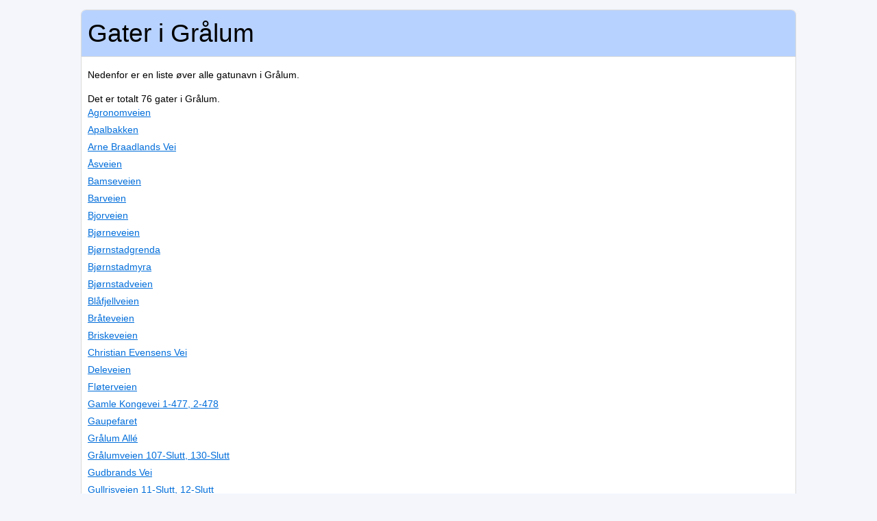

--- FILE ---
content_type: text/html; charset=UTF-8
request_url: http://www.norskegater.com/Gr%C3%A5lum/
body_size: 2483
content:
<!DOCTYPE html PUBLIC "-//W3C//DTD XHTML 1.0 Transitional//EN" "http://www.w3.org/TR/xhtml1/DTD/xhtml1-transitional.dtd">
<html lang="no">
	<head>
		<meta http-equiv="Content-Type" content="text/html; charset=utf-8" />
		<link rel="stylesheet" href="/style.css" type="text/css" />
		<link rel="stylesheet" href="/mobile.css" media="only screen and (max-device-width:480px)"/>
    <meta name="viewport" content="width=device-width; initial-scale=0.95; maximum-scale=0.95;">

	    <meta name="keywords" content="Gator, adresser, gatunamn" />
   	 	<meta name="description" content="Her vil du finne informasjon om alle gater i Grålum." />
  <script type="text/javascript" src="http://www.panoramio.com/wapi/wapi.js?v=1&amp;hl=no"></script>

 <script type="text/javascript">
  window.google_analytics_uacct = "UA-2645096-44";

 function showPanoramio(){
  var myRequest = {'rect': {'sw': {'lat': window.lat-0.04 , 'lng': window.long-0.04 }, 'ne': {'lat': window.lat+0.04 , 'lng': window.long+0.04 }}
};
var currentWidth=document.getElementById("main").offsetWidth;
if (!currentWidth){
currentWidth=900;
}
var myOptions = {
  'width': currentWidth,
  'height': 400
};
var widget = new panoramio.PhotoWidget('bilder', myRequest, myOptions);
widget.setPosition(0);
}


 

 window.addEventListener("load",function() {
   setTimeout(function(){
    window.scrollTo(0, 0);
    }, 0);
 });
 


</script>

		<title>Lista øver alle gater i Grålum - NorskeGater.com</title>
	</head>
	<body>
	<script>
  (function(i,s,o,g,r,a,m){i['GoogleAnalyticsObject']=r;i[r]=i[r]||function(){
  (i[r].q=i[r].q||[]).push(arguments)},i[r].l=1*new Date();a=s.createElement(o),
  m=s.getElementsByTagName(o)[0];a.async=1;a.src=g;m.parentNode.insertBefore(a,m)
  })(window,document,'script','//www.google-analytics.com/analytics.js','ga');

  ga('create', 'UA-2645096-44', 'norskegater.com');
  ga('send', 'pageview');

</script>
		
	<div id="main">
	<div id="toppen">



<h1>Gater i Grålum</h1>
</div><p id="intro">Nedenfor er en liste øver alle gatunavn i Grålum.</p>
Det er totalt 76 gater i Grålum.</p>
<ul id="gator">
<li><a href="/Grålum/Agronomveien/" title="Agronomveien i Grålum">Agronomveien</a></li><li><a href="/Grålum/Apalbakken/" title="Apalbakken i Grålum">Apalbakken</a></li><li><a href="/Grålum/Arne_Braadlands_Vei/" title="Arne Braadlands Vei i Grålum">Arne Braadlands Vei</a></li><li><a href="/Grålum/Åsveien/" title="Åsveien i Grålum">Åsveien</a></li><li><a href="/Grålum/Bamseveien/" title="Bamseveien i Grålum">Bamseveien</a></li><li><a href="/Grålum/Barveien/" title="Barveien i Grålum">Barveien</a></li><li><a href="/Grålum/Bjorveien/" title="Bjorveien i Grålum">Bjorveien</a></li><li><a href="/Grålum/Bjørneveien/" title="Bjørneveien i Grålum">Bjørneveien</a></li><li><a href="/Grålum/Bjørnstadgrenda/" title="Bjørnstadgrenda i Grålum">Bjørnstadgrenda</a></li><li><a href="/Grålum/Bjørnstadmyra/" title="Bjørnstadmyra i Grålum">Bjørnstadmyra</a></li><li><a href="/Grålum/Bjørnstadveien/" title="Bjørnstadveien i Grålum">Bjørnstadveien</a></li><li><a href="/Grålum/Blåfjellveien/" title="Blåfjellveien i Grålum">Blåfjellveien</a></li><li><a href="/Grålum/Bråteveien/" title="Bråteveien i Grålum">Bråteveien</a></li><li><a href="/Grålum/Briskeveien/" title="Briskeveien i Grålum">Briskeveien</a></li><li><a href="/Grålum/Christian_Evensens_Vei/" title="Christian Evensens Vei i Grålum">Christian Evensens Vei</a></li><li><a href="/Grålum/Deleveien/" title="Deleveien i Grålum">Deleveien</a></li><li><a href="/Grålum/Fløterveien/" title="Fløterveien i Grålum">Fløterveien</a></li><li><a href="/Grålum/Gamle_Kongevei_1-477,_2-478/" title="Gamle Kongevei 1-477, 2-478 i Grålum">Gamle Kongevei 1-477, 2-478</a></li><li><a href="/Grålum/Gaupefaret/" title="Gaupefaret i Grålum">Gaupefaret</a></li><li><a href="/Grålum/Grålum_Allé/" title="Grålum Allé i Grålum">Grålum Allé</a></li><li><a href="/Grålum/Grålumveien_107-Slutt,_130-Slutt/" title="Grålumveien 107-Slutt, 130-Slutt i Grålum">Grålumveien 107-Slutt, 130-Slutt</a></li><li><a href="/Grålum/Gudbrands_Vei/" title="Gudbrands Vei i Grålum">Gudbrands Vei</a></li><li><a href="/Grålum/Gullrisveien_11-Slutt,_12-Slutt/" title="Gullrisveien 11-Slutt, 12-Slutt i Grålum">Gullrisveien 11-Slutt, 12-Slutt</a></li><li><a href="/Grålum/Haraldstadveien_1,_3,_19,_21/" title="Haraldstadveien 1, 3, 19, 21 i Grålum">Haraldstadveien 1, 3, 19, 21</a></li><li><a href="/Grålum/Hareveien/" title="Hareveien i Grålum">Hareveien</a></li><li><a href="/Grålum/Hasselliveien/" title="Hasselliveien i Grålum">Hasselliveien</a></li><li><a href="/Grålum/Heimveien/" title="Heimveien i Grålum">Heimveien</a></li><li><a href="/Grålum/Hjulveien/" title="Hjulveien i Grålum">Hjulveien</a></li><li><a href="/Grålum/Hovslagerveien/" title="Hovslagerveien i Grålum">Hovslagerveien</a></li><li><a href="/Grålum/Høvreveien/" title="Høvreveien i Grålum">Høvreveien</a></li><li><a href="/Grålum/Ileveien/" title="Ileveien i Grålum">Ileveien</a></li><li><a href="/Grålum/Isnesveien/" title="Isnesveien i Grålum">Isnesveien</a></li><li><a href="/Grålum/Johan_Nordtugs_Vei/" title="Johan Nordtugs Vei i Grålum">Johan Nordtugs Vei</a></li><li><a href="/Grålum/Kalleren/" title="Kalleren i Grålum">Kalleren</a></li><li><a href="/Grålum/Kalnesbrekka/" title="Kalnesbrekka i Grålum">Kalnesbrekka</a></li><li><a href="/Grålum/Kalnesveien_1-399,_2-398/" title="Kalnesveien 1-399, 2-398 i Grålum">Kalnesveien 1-399, 2-398</a></li><li><a href="/Grålum/Kathinka_Kjeves_Vei/" title="Kathinka Kjeves Vei i Grålum">Kathinka Kjeves Vei</a></li><li><a href="/Grålum/Kitterødveien/" title="Kitterødveien i Grålum">Kitterødveien</a></li><li><a href="/Grålum/Knattåsveien/" title="Knattåsveien i Grålum">Knattåsveien</a></li><li><a href="/Grålum/Lekevollveien/" title="Lekevollveien i Grålum">Lekevollveien</a></li><li><a href="/Grålum/Lenseveien/" title="Lenseveien i Grålum">Lenseveien</a></li><li><a href="/Grålum/Lundestadveien/" title="Lundestadveien i Grålum">Lundestadveien</a></li><li><a href="/Grålum/Lærer_Larsens_Vei/" title="Lærer Larsens Vei i Grålum">Lærer Larsens Vei</a></li><li><a href="/Grålum/Magnus_Johansens_Vei/" title="Magnus Johansens Vei i Grålum">Magnus Johansens Vei</a></li><li><a href="/Grålum/Martinsvingen/" title="Martinsvingen i Grålum">Martinsvingen</a></li><li><a href="/Grålum/Moreneveien/" title="Moreneveien i Grålum">Moreneveien</a></li><li><a href="/Grålum/Moseveien/" title="Moseveien i Grålum">Moseveien</a></li><li><a href="/Grålum/Multeveien/" title="Multeveien i Grålum">Multeveien</a></li><li><a href="/Grålum/Museumsveien/" title="Museumsveien i Grålum">Museumsveien</a></li><li><a href="/Grålum/Nesleveien/" title="Nesleveien i Grålum">Nesleveien</a></li><li><a href="/Grålum/Nybrottsveien/" title="Nybrottsveien i Grålum">Nybrottsveien</a></li><li><a href="/Grålum/Opstadveien_107-Slutt,_110-Slutt/" title="Opstadveien 107-Slutt, 110-Slutt i Grålum">Opstadveien 107-Slutt, 110-Slutt</a></li><li><a href="/Grålum/Oskar_Bjørnlands_Vei/" title="Oskar Bjørnlands Vei i Grålum">Oskar Bjørnlands Vei</a></li><li><a href="/Grålum/Rådmann_Dalens_Vei/" title="Rådmann Dalens Vei i Grålum">Rådmann Dalens Vei</a></li><li><a href="/Grålum/Rådmann_Siras’_Vei/" title="Rådmann Siras’ Vei i Grålum">Rådmann Siras’ Vei</a></li><li><a href="/Grålum/Ringtunveien/" title="Ringtunveien i Grålum">Ringtunveien</a></li><li><a href="/Grålum/Sadelveien/" title="Sadelveien i Grålum">Sadelveien</a></li><li><a href="/Grålum/Sandtangen/" title="Sandtangen i Grålum">Sandtangen</a></li><li><a href="/Grålum/Skogliveien/" title="Skogliveien i Grålum">Skogliveien</a></li><li><a href="/Grålum/Slabrottveien/" title="Slabrottveien i Grålum">Slabrottveien</a></li><li><a href="/Grålum/Sleggeveien/" title="Sleggeveien i Grålum">Sleggeveien</a></li><li><a href="/Grålum/Sommerveien/" title="Sommerveien i Grålum">Sommerveien</a></li><li><a href="/Grålum/Stikkaveien/" title="Stikkaveien i Grålum">Stikkaveien</a></li><li><a href="/Grålum/Stubberudveien/" title="Stubberudveien i Grålum">Stubberudveien</a></li><li><a href="/Grålum/Svartbekkveien/" title="Svartbekkveien i Grålum">Svartbekkveien</a></li><li><a href="/Grålum/Tingstadveien/" title="Tingstadveien i Grålum">Tingstadveien</a></li><li><a href="/Grålum/Tingvollveien/" title="Tingvollveien i Grålum">Tingvollveien</a></li><li><a href="/Grålum/Tuneveien_45-Slutt,_60-Slutt/" title="Tuneveien 45-Slutt, 60-Slutt i Grålum">Tuneveien 45-Slutt, 60-Slutt</a></li><li><a href="/Grålum/Tyriveien/" title="Tyriveien i Grålum">Tyriveien</a></li><li><a href="/Grålum/Ugleveien/" title="Ugleveien i Grålum">Ugleveien</a></li><li><a href="/Grålum/Vesterheimveien/" title="Vesterheimveien i Grålum">Vesterheimveien</a></li><li><a href="/Grålum/Vestlia/" title="Vestlia i Grålum">Vestlia</a></li><li><a href="/Grålum/Villhageveien/" title="Villhageveien i Grålum">Villhageveien</a></li><li><a href="/Grålum/Vinterveien/" title="Vinterveien i Grålum">Vinterveien</a></li><li><a href="/Grålum/Yvenlia/" title="Yvenlia i Grålum">Yvenlia</a></li><li><a href="/Grålum/Østadveien/" title="Østadveien i Grålum">Østadveien</a></li></ul>


<a href="/" id="tillbaka">Tilbake til startsiden</a>	</div>
<small style="color:#A0A0A0;">Kontakt: info (snabel-a) norskegater.com</small>
	</body>
</html>


<!-- 0.0056 -->

--- FILE ---
content_type: text/css
request_url: http://www.norskegater.com/style.css
body_size: 1469
content:
html, body, div, span, applet, object, iframe,
h1, h2, h3, h4, h5, h6, p, blockquote, pre,
a, abbr, acronym, address, big, cite, code,
del, dfn, em, img, ins, kbd, q, s, samp,
small, strike, strong, sub, sup, tt, var,
b, u, i, center,
dl, dt, dd, ol, ul, li,
fieldset, form, label, legend,
table, caption, tbody, tfoot, thead, tr, th, td,
article, aside, canvas, details, embed, 
figure, figcaption, footer, header, hgroup, 
menu, nav, output, ruby, section, summary,
time, mark, audio, video {
	margin: 0;
	padding: 0;
	border: 0;
	font-size: 100%;
	font: inherit;
	vertical-align: baseline;
}
/* HTML5 display-role reset for older browsers */
article, aside, details, figcaption, figure, 
footer, header, hgroup, menu, nav, section {
	display: block;
}
a{
/* color: #0080ff; */
color: #006dda;
}
body {
	font-family: Arial, Verdana, sans-serif;
	font-size: 0.9em;
	line-height: 1.1em;

	background-color: #f4f6fc;
	
}/* 	background-color: #7dd6fa; */
h1{
font-family: "Lucida Grande", Verdana, Arial, sans-serif;
font-size: 2.6em;
line-height: 1.3em;
}
h2{
font-size: 1.25em;
line-height: 1.8em;
}

h3{
font-size: 1.4em;
line-height: 1.8em;
}
ol, ul {
	list-style: none;
}
blockquote, q {
	quotes: none;
}
blockquote:before, blockquote:after,
q:before, q:after {
	content: '';
	content: none;
}
table {
	border-collapse: collapse;
	border-spacing: 0;
}

/* REGLER: */

div#main{
margin: 1em auto 1em auto;
padding: 0.6em;
width: 80%;
min-width: 256px;
max-width: 1300px;
min-height: 800px;

background-color: white;
/* border: 1px solid #f3f3f3; */
border: 1px solid #dadada;
/*  */
/*
margin-left: auto;
margin-right: auto;
*/
-moz-border-radius:0.5em;
-webkit-border-radius:0.5em;
-khtml-border-radius:0.5em; 
border-radius:0.5em;
overflow: hidden;
}
div#toppen{
color: black;
border-bottom-color: #dadada;
border-bottom-style: solid;
border-bottom-width: 1px;
width: 100%;
margin-left: -10px;
margin-top: -10px;
background-color: #b8d2ff;
padding: 10px;
}
div#topAdBox{
margin-left: 0;
}
div#banner{
margin: 0 auto 0 auto;
width: 728px;
}
panoramio-wapi-images{
width: 100%;
}
panoramio-wapi-wrapper-div{
margin-left: auto;
margin-right: auto;
}
select#dropdown{
font-size: 1em;
}
p{
font-size: 1em;
line-height: 1.8em;
}
p#logo{
font-size: 2em;
color: #0C0C0C;
margin: 0.71 0 0.71 0;
}
p#intro{
margin: 1em 0 1em 0;
font-size: 1em;
}
ul#adresser{
background-color: #FAFAFA;
border: 1px solid #F1F1F1;
padding: 0.36em;
line-height: 0.8em;
max-width: 320px;
}
.andraGator{
padding: 0.7em;
line-height: 1.5em;
font-size: 0.9em;
}
small{
font-size: 0.7em;
}
ul#gator li{
font-size: 1em;
line-height: 1.8em;
}
ul#adresser li{
font-family: Helvetica, Verdana, Arial, sans-serif;
line-height: 1.7em;
margin: 0.37em 0 0.37em 0;
font-size: 0.8em;
}
div#adbox{
float: left;
width: 336px;
height: 300px;
}
div#AdMap{
overflow: hidden;
}
div#map_canvas{

min-width: 300px;
/*
width:60%; 

max-width: 1000px;
*/
height:300px;
/* float:left; */
}
div#panorama{
width: 100%; height:300px;
float:left;
}
div#bilder{
width: 100%;
height: 400px;
background-color: #fdfdfd;
float: right;
}
div#topad{
padding: 0;
margin-left: auto;
margin-right: auto;
margin-top: 0;
margin-bottom: 0;
width: 320px;
}

div#boende{
margin-left: 0em;
margin-bottom: 0.4em;
margin-right: 0.4em;
margin-top: 0.4em;
font-size: 1em;
float: left;
background-color: #fcfcfc;
border: 1px solid #e9e9e9;
padding: 0.4em;
width: 24em;
height: 30em;
overflow: scroll;
}
h5.bolag{
line-height: 1.7em;
font-size: 1em;
font-weight: bold;
}
.adress{
float: left;
clear: both;
line-height: 1.6em;
font-size: 0.7em;
}
h5.namn{
font-size: 1em;
line-height: 1.7em;
font-weight: bold;
}

p.namn{
font-size: 0.8em;
line-height: 2em;
}
.nummer{
float: left;
clear: both;
line-height: 1.6em;
font-size: 0.7em;
}
div#boende .item{
margin: 0.2em 0 2.8em 0;
clear: both;
}
a#tillbaka{
font-size: 1.8em;
line-height: 1.5em;
}

--- FILE ---
content_type: text/css
request_url: http://www.norskegater.com/mobile.css
body_size: 311
content:
body{
font-size: 1em;
line-height: 1.5em;
margin: 0;
padding: 0;
}
div#main{
/* margin: 1em auto 1em auto; */
margin: 0em auto 1em auto;
width: 100%;
max-width: 308px;
overflow-x:hidden;
padding: 5;
-moz-border-radius:0em;
-webkit-border-radius:0em;
-khtml-border-radius:0em; 
border-radius:0em;

}
h1{
font-size: 1.9em;
}
div#boende{
width: 85%;
float: left;
margin: 0;
}
ul#adresser{
width: 98%;
max-width: none;
float: none;
margin: 0;

}
div#map_canvas{
width:90%; height:350px;
float:left;
}
div#panorama{
/*
width: 100%; height:500px;
float:left;
*/
display: none;
width: 0;
height: 0;
}



--- FILE ---
content_type: text/plain
request_url: https://www.google-analytics.com/j/collect?v=1&_v=j102&a=720568975&t=pageview&_s=1&dl=http%3A%2F%2Fwww.norskegater.com%2FGr%25C3%25A5lum%2F&ul=en-us%40posix&dt=Lista%20%C3%B8ver%20alle%20gater%20i%20Gr%C3%A5lum%20-%20NorskeGater.com&sr=1280x720&vp=1280x720&_u=IEBAAAABAAAAACAAI~&jid=626406169&gjid=2113493732&cid=1712364090.1769955202&tid=UA-2645096-44&_gid=191873910.1769955202&_r=1&_slc=1&z=980155723
body_size: -286
content:
2,cG-Q5Q1V5BE0K